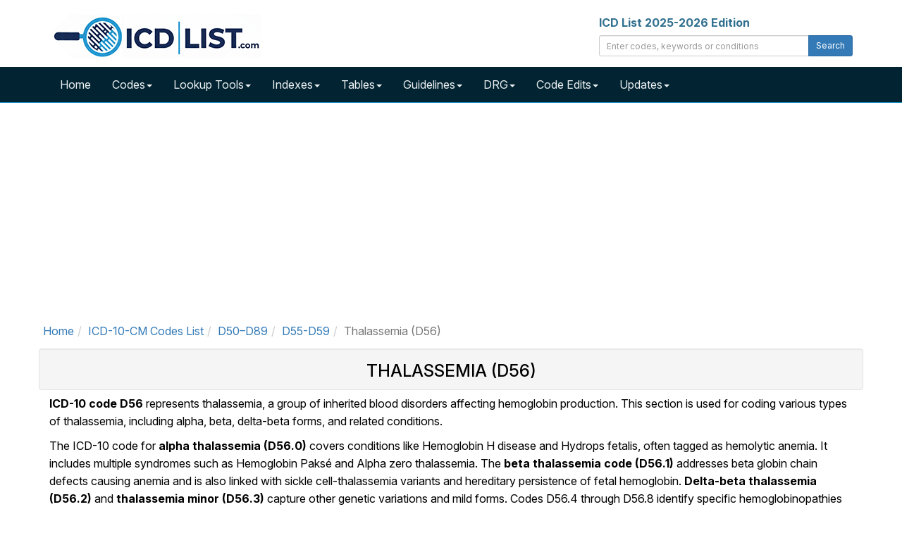

--- FILE ---
content_type: text/html; charset=UTF-8
request_url: https://icdlist.com/icd-10/codes/thalassemia-d56
body_size: 8984
content:

<!DOCTYPE html>
<html lang="en">
    <head>
        <title>Thalassemia (D56)</title>
        <meta name="description" content="Browse all the diagnosis codes used for thalassemia (D56). Codes are sorted in alphabetical orderand  grouped by sections.">
        <meta name="keywords" content="ICD-10, ICD-10 Codes List, Diagnosis Codes, Clinical Terms">
        <meta charset="utf-8">
<meta name="viewport" content="width=device-width, initial-scale=1.0">
<meta name="msvalidate.01" content="5017EAD5B0855C3CC0C45EE130C5B226" />

<link rel="apple-touch-icon" sizes="76x76" href="/images/apple-touch-icon.png">
<link rel="icon" type="image/png" sizes="32x32" href="/images/favicon-32x32.png">
<link rel="icon" type="image/png" sizes="16x16" href="/images/favicon-16x16.png">
<link rel="mask-icon" href="/images/safari-pinned-tab.svg" color="#5bbad5">

<link rel="dns-prefetch" href="//www.googletagmanager.com">
<link rel="dns-prefetch" href="//www.google-analytics.com">

<link rel="preconnect" href="//www.googletagmanager.com" crossorigin>
<link rel="preconnect" href="//www.google-analytics.com" crossorigin>

<link rel="preconnect" href="https://fonts.googleapis.com">
<link rel="preconnect" href="https://fonts.gstatic.com" crossorigin>
<link href="https://fonts.googleapis.com/css2?family=Inter:ital,opsz,wght@0,14..32,100..900;1,14..32,100..900&display=swap" rel="stylesheet">

<link rel="stylesheet" type="text/css" href="//icdlist.com/css/bundle.min.css" media="all" />

<link rel="shortcut icon" href="https://icdlist.com/images/favicon.ico"/>
<link rel="manifest" href="https://icdlist.com/manifest.json">

<style>
.list-entry,.list-tree>li>h3,.list-tree>li>h4,.list-tree>li>h5{font-size:16px}.about-icd10 .modern-card-header,.modern-card-header{border-bottom:1px solid #ddd}.homepage-section{margin:40px auto;max-width:1200px}.modern-card{background:#fff;border-radius:8px;padding:0;margin-bottom:30px;box-shadow:0 3px 8px rgba(0,0,0,.08);transition:box-shadow .3s;height:100%;display:flex;flex-direction:column}.modern-card:hover{box-shadow:0 5px 15px rgba(0,0,0,.1)}.modern-card-header{background-color:#f0f4f7;padding:15px 20px;border-top-left-radius:8px;border-top-right-radius:8px}.modern-card-header h2{font-size:20px;margin:0;color:#000}.modern-card-header i{margin-right:8px}.modern-card-body{padding:20px;flex-grow:1}.modern-card-body ul{padding-left:20px;margin-bottom:0}.modern-card-body ul li{margin-bottom:8px}.modern-card-body p{font-size:13px;color:#333;line-height:1.6}.modern-card-body a{color:#337ab7;text-decoration:none}.list-tree>li>h2 a.list-code:hover,.modern-card-body a:hover{text-decoration:underline}.about-icd10{background:#fff;border-radius:8px;margin-top:60px;box-shadow:0 3px 10px rgba(0,0,0,.08)}.about-icd10 .modern-card-body{padding:20px}.about-icd10 img{float:right;margin-left:20px;max-width:300px;height:auto;border-radius:4px}.about-icd10 p{font-size:14px;color:#444;line-height:1.7}@media (min-width:992px){.col-fib-3,.col-fib-5{padding-right:20px;float:left}.col-fib-5{width:42%}.col-fib-3{width:33%}.col-fib-2{width:25%;float:left}}.clearfix::after{content:"";display:table;clear:both}@media (max-width:767px){.about-icd10 img{float:none;display:block;margin:0 auto 20px}}.modern-card ul{padding-left:20px;margin-bottom:0;list-style-type:none}.modern-card ul li{margin-top:10px;margin-bottom:10px}.icd-card-header h2{font-size:20px;font-weight:700;margin:0;padding:0}.list-entry a.list-code,.list-status{border-radius:4px;display:inline-block}.list-entry a.list-code,.list-tree>li>h2 a.list-code{font-weight:700;text-decoration:none;margin-right:8px}#list-search-edits{margin-bottom:20px}ul.list-tree,ul.list-tree ul{list-style:none;margin:0;padding:0}ul.list-tree ul{margin-left:20px}.list-tree>li>h2,ul.list-tree li{margin:0 0 12px;border-radius:4px}.list-tree>li>h2{font-size:20px;padding:8px;background:#e9ecef;border-left:4px solid #337ab7}.list-tree>li>h2 a.list-code{color:#337ab7}ul.list-tree li{background:#fff;box-shadow:0 1px 3px rgba(0,0,0,.1);padding:12px}.list-entry{margin:0;line-height:1.4}.list-entry a.list-code{background:#337ab7;color:#fff;padding:2px 6px}.list-entry a.list-code:hover{background:#fff;color:#337ab7;text-decoration:underline}.list-status{font-size:14px;margin-left:8px;padding:3px 8px;font-weight:600}.list-status.list-tag-success{background-color:#1e8449;color:#fff}.list-status.list-tag-danger{background-color:#c0392b;color:#fff}.list-tags{margin-top:8px}.list-tags .list-label{background:#e9ecef;color:#555;font-style:italic;font-size:14px;margin-right:6px;padding:2px 4px;border-radius:3px}.list-entry-highlight{padding-left:4px;border-left:4px solid #337ab7}
#sidebar_left,#sidebar_right{position:fixed;left:50%;margin-left:-930px;top:120px}#sidebar_right{margin-left:630px;top:120px}
</style>

<script async data-cfasync="false" src="https://cdn.snigelweb.com/adengine/icdlist.com/loader.js" type="text/javascript"></script>

<!-- Google tag (gtag.js) -->
<script async src="https://www.googletagmanager.com/gtag/js?id=G-DVTMX53419"></script>
<script>
    window.dataLayer = window.dataLayer || [];
    function gtag() {
        dataLayer.push(arguments);
    }
    gtag('js', new Date());

    gtag('config', 'G-DVTMX53419');
    gtag('config', 'AW-976158169');
</script>
        <link rel="canonical" href="https://icdlist.com/icd-10/codes/thalassemia-d56" />
        <meta property="og:type" content="website" />
<meta property="og:site_name" content="ICD List" />
<meta property="og:title" content="Thalassemia (D56)" />
<meta property="og:description" content="Browse all the diagnosis codes used for thalassemia (D56). Codes are sorted in alphabetical orderand  grouped by sections." />
<meta property="og:url" content="https://icdlist.com/icd-10/codes/thalassemia-d56" />
    <style>
        @media only screen and (min-width: 768px) { .diagnosis-codes-tree {list-style: none; padding-left: 10px;}  } 
        @media only screen and (max-width : 576px) { .diagnosis-codes-tree {list-style: none; padding-left: 0;} }
    </style>
    </head>
    <body>

        
    <div id="icd-logo" class="container">
    <div class="row margin-top-20 margin-bottom-5">
        <div class="col-md-4">
            <a href="https://icdlist.com/" title="ICD List - ICD-10 and ICD-10-PCS Medical Coding Reference"><img src="https://icdlist.com/images/icd-list-com-w-300.png" alt="ICD List Logo" width="300" height="64" /></a>
        </div>
        <div class="col-md-4 pull-right">
            <label class="text-info">ICD List 2025-2026 Edition</label>
            <div class="input-group margin-bottom-10">
                <input class="form-control input-sm" type="text" id="txtSearch" placeholder="Enter codes, keywords or conditions" />
                <span class="input-group-btn"><button class="btn btn-primary btn-sm" type="submit" id="cmdSearch">Search</button></span>
            </div>
        </div>
    </div>
</div>

<nav id="nav-main" class="navbar navbar-icdlist navbar-icdlist-border navbar-static-top" style="margin-bottom: 0;"><div class="container"><div class="navbar-header"><button type="button" class="navbar-toggle" data-toggle="collapse" data-target=".navbar-collapse" title="Toggle>" <span class="icon-bar"></span><span class="icon-bar"></span><span class="icon-bar"></span></button></div><div class="collapse navbar-collapse"><ul class="nav navbar-nav"><li><a href="https://icdlist.com/" title="ICD List Home">Home</a></li><li class="dropdown"><a href="#" class="dropdown-toggle" data-toggle="dropdown" role="button" aria-haspopup="true" aria-expanded="false">Codes<span class="caret"></span></a><ul class="dropdown-menu"><li><a href="https://icdlist.com/icd-10/codes" title="ICD-10 Index">ICD-10-CM Codes</a></li><li><a href="https://icdlist.com/icd-10-pcs/codes" title="ICD-10-PCS Codes">ICD-10-PCS Codes</a></li><li><a href="https://icdlist.com/icd-9/index" title="ICD-9 Codes (Legacy)">ICD-9 Codes (Legacy)</a></li></ul></li><li class="dropdown"><a href="#" class="dropdown-toggle" data-toggle="dropdown" role="button" aria-haspopup="true" aria-expanded="false">Lookup Tools<span class="caret"></span></a><ul class="dropdown-menu"><li><a href="https://icdlist.com/icd-10/look-up" title="ICD-10 Look Up">ICD-10 Look Up</a></li><li><a href="https://icdlist.com/search-advanced.php" title="ICD-10 Advanced Look Up">ICD-10 Advanced Look Up</a></li><li class="divider"></li><li><a href="https://icdlist.com/icd-10/diseases-injuries-search.php" title="ICD-10 Diseases and Injuries Look Up">ICD-10 Diseases and Injuries Look Up</a></li><li><a href="https://icdlist.com/icd-10/drugs-search.php" title="ICD-10 Table of Drugs and Chemicals Look Up">ICD-10 Table of Drugs and Chemicals Look Up</a></li><li><a href="https://icdlist.com/icd-10/neoplasms-search.php" title="ICD-10 Table of Neoplasms Look Up">ICD-10 Table of Neoplasms Look Up</a></li><li class="divider"></li><li><a href="https://icdlist.com/icd-10-pcs/look-up" title="ICD-10-PCS Look Up">ICD-10-PCS Look Up</a></li><li class="divider"></li><li><a href="https://icdlist.com/icd-9/look-up" title="ICD-9 Look Up">ICD-9 Look Up</a></li><li class="divider"></li><li><a href="https://icdlist.com/convert" title="Convert ICD-9 and ICD-10 Codes">ICD-9 and ICD-10 Conversion</a></li></ul></li><li class="dropdown"><a href="#" class="dropdown-toggle" data-toggle="dropdown" role="button" aria-haspopup="true" aria-expanded="false">Indexes<span class="caret"></span></a><ul class="dropdown-menu"><li><a href="https://icdlist.com/icd-10/diseases-injuries" title="ICD-10 Index to Diseases and Injuries">ICD-10 Index to Diseases and Injuries</a></li><li class="divider"></li><li><a href="https://icdlist.com/icd-10/poa" title="ICD-10 Present on Admission Exempt Codes">ICD-10 Present on Admission Exempt Codes</a></li><li><a href="https://icdlist.com/icd-10/quality-measures" title="ICD-10 Quality Payment Program Measures">ICD-10 Quality Payment Program Measures</a></li><li class="divider"></li><li><a href="https://icdlist.com/icd-10/tags/billable" title="ICD-10 Billable Codes">ICD-10 Billable Codes</a></li><li><a href="https://icdlist.com/icd-10/tags/non-billable" title="ICD-10 Non-Billable Codes">ICD-10 Non-Billable Codes</a></li><li><a href="https://icdlist.com/icd-10/tags/initial" title="ICD-10 Initial Codes">ICD-10 Initial Codes</a></li><li><a href="https://icdlist.com/icd-10/tags/subsequent" title="ICD-10 Subsequent Codes">ICD-10 Subsequent Codes</a></li><li><a href="https://icdlist.com/icd-10/tags/sequela" title="ICD-10 Sequela Codes">ICD-10 Sequela Codes</a></li><li><a href="https://icdlist.com/icd-10/tags/unspecified" title="ICD-10 Unspecified Codes">ICD-10 Unspecified Codes</a></li><li><a href="https://icdlist.com/icd-10/tags/7th-character" title="ICD-10 7th Character Codes">ICD-10 7th Character Codes</a></li></ul></li><li class="dropdown"><a href="#" class="dropdown-toggle" data-toggle="dropdown" role="button" aria-haspopup="true" aria-expanded="false">Tables<span class="caret"></span></a><ul class="dropdown-menu"><li><a href="https://icdlist.com/icd-10/table-drugs" title="ICD-10 Table of Drugs">ICD-10 Table of Drugs</a></li><li class="divider"></li><li><a href="https://icdlist.com/icd-10/tags/drugs-poisoning-accidental" title="ICD-10 Accidental Poisoning">ICD-10 Accidental Poisoning</a></li><li><a href="https://icdlist.com/icd-10/tags/drugs-poisoning-intentional" title="ICD-10 Intentional Poisoning">ICD-10 Intentional Poisoning</a></li><li><a href="https://icdlist.com/icd-10/tags/drugs-poisoning-assault" title="ICD-10 Assault Poisoning">ICD-10 Assault Poisoning</a></li><li><a href="https://icdlist.com/icd-10/tags/drugs-poisoning-undetermined" title="ICD-10 Undetermined Poisoning">ICD-10 Undetermined Poisoning</a></li><li><a href="https://icdlist.com/icd-10/tags/drugs-adverse-effect" title="ICD-10 Drugs Adverse Effect">ICD-10 Drugs Adverse Effect</a></li><li><a href="https://icdlist.com/icd-10/tags/drugs-underdosing" title="ICD-10 Drugs Underdosing">ICD-10 Drugs Underdosing</a></li><li class="divider"></li><li><a href="https://icdlist.com/icd-10/table-neoplasms" title="ICD-10 Table of Neoplasms">ICD-10 Table of Neoplasms</a></li><li class="divider"></li><li><a href="https://icdlist.com/icd-10/tags/primary-malignant-neoplasms" title="ICD-10 rimary Malignant Neoplasms">ICD-10 Primary Malignant Neoplasms</a></li><li><a href="https://icdlist.com/icd-10/tags/secondary-malignant-neoplasms" title="ICD-10 Secondary Malignant Neoplasms">ICD-10 Secondary Malignant Neoplasms</a></li><li><a href="https://icdlist.com/icd-10/tags/cainsitu-neoplasms" title="ICD-10 CaInSitu Neoplasms">ICD-10 CaInSitu Neoplasms</a></li><li><a href="https://icdlist.com/icd-10/tags/neoplasms-uncertain-behavior" title="ICD-10 Uncertain Behavior Neoplasms">ICD-10 Uncertain Behavior</a></li><li><a href="https://icdlist.com/icd-10/tags/neoplasms-unspecified-behavior" title="ICD-10 Unspecified Behavior Neoplasms">ICD-10 Unspecified Behavior</a></li></ul></li><li class="dropdown"><a href="#" class="dropdown-toggle" data-toggle="dropdown" role="button" aria-haspopup="true" aria-expanded="false">Guidelines<span class="caret"></span></a><ul class="dropdown-menu"><li><a href="https://icdlist.com/icd-10/guidelines">ICD-10 Guidelines</a></li><li class="divider"></li><li><a href="https://icdlist.com/icd-10-pcs/guidelines">ICD-10-PCS Guidelines</a></li></ul></li><li class="dropdown"><a href="#" class="dropdown-toggle" data-toggle="dropdown" role="button" aria-haspopup="true" aria-expanded="false">DRG<span class="caret"></span></a><ul class="dropdown-menu"><li><a href="https://icdlist.com/icd-10/drg" title="ICD-10 Diagnostic Related Groups Index">ICD-10 DRG</a></li><li><a href="https://icdlist.com/icd-10/drg-search.php" title="ICD-10 Diagnostic Related Groups Look Up">ICD-10 DRG Look Up</a></li><li class="divider"></li><li><a href="https://icdlist.com/icd-10-pcs/drg" title="ICD-10-PCS Diagnostic Related Groups Index">ICD-10-PCS DRG</a></li><li><a href="https://icdlist.com/icd-10-pcs/drg-search.php" title="ICD-10-PCS Diagnostic Related Groups Look Up">ICD-10-PCS DRG Look Up</a></li></ul></li><li class="dropdown"><a href="#" class="dropdown-toggle" data-toggle="dropdown" role="button" aria-haspopup="true" aria-expanded="false">Code Edits<span class="caret"></span></a><ul class="dropdown-menu"><li><a href="https://icdlist.com/icd-10/code-edits" style="font-weight: bold;">ICD-10 Code Edits</a></li><li><a href="https://icdlist.com/icd-10/code-edits/adult-diagnoses">Adult diagnoses</a></li><li><a href="https://icdlist.com/icd-10/code-edits/maternity-diagnoses">Maternity diagnoses</a></li><li><a href="https://icdlist.com/icd-10/code-edits/newborn-diagnoses">Newborn diagnoses</a></li><li><a href="https://icdlist.com/icd-10/code-edits/pediatric-diagnoses">Pediatric diagnoses</a></li><li><a href="https://icdlist.com/icd-10/code-edits/manifestation-diagnoses">Manifestation diagnoses</a></li><li><a href="https://icdlist.com/icd-10/code-edits/questionable-admission-codes">Questionable admission codes</a></li><li><a href="https://icdlist.com/icd-10/code-edits/unacceptable-principal-diagnosis">Unacceptable principal codes</a></li><li><a href="https://icdlist.com/icd-10/code-edits/outcome-delivery-diagnoses-codes">Outcome of delivery codes</a></li><li><a href="https://icdlist.com/icd-10/code-edits/unspecified-codes">Unspecified codes</a></li><li><a href="https://icdlist.com/icd-10/poa">Present on Admission Exempt (POA)</a></li><li class="divider"></li><li><a href="https://icdlist.com/icd-10-pcs/code-edits" style="font-weight: bold;">ICD-10-PCS Code Edits</a></li><li><a href="https://icdlist.com/icd-10-pcs/code-edits/non-covered-procedure-codes">Non-covered Procedure Codes</a></li><li><a href="https://icdlist.com/icd-10-pcs/code-edits/non-covered-procedure-codes-over-age-60">Non-covered Procedure Codes Over Age 60</a></li><li><a href="https://icdlist.com/icd-10-pcs/code-edits/non-covered-procedure-codes-sterilization">Non-covered Procedure Codes Sterilization</a></li><li><a href="https://icdlist.com/icd-10-pcs/code-edits/limited-coverage">Limited Coverage</a></li><li><a href="https://icdlist.com/icd-10-pcs/code-edits/procedure-inconsistent-with-los">Procedure Inconsistent with LOS</a></li><li><a href="https://icdlist.com/icd-10-pcs/code-edits/questionable-obstetric-admission">Questionable Obstetric Admission</a></li></ul></li><li class="dropdown"><a href="#" class="dropdown-toggle" data-toggle="dropdown" role="button" aria-haspopup="true" aria-expanded="false">Updates<span class="caret"></span></a><ul class="dropdown-menu"><li><a href="#" style="font-weight: bold;">ICD-10 Updates</a></li><li><a href="https://icdlist.com/icd-10/new-codes">New Codes</a></li><li><a href="https://icdlist.com/icd-10/revised-codes">Revised Codes</a></li><li><a href="https://icdlist.com/icd-10/deleted-codes">Deleted Codes</a></li><li class="divider"></li><li><a href="#" style="font-weight: bold;">ICD-10-PCS Updates</a></li><li><a href="https://icdlist.com/icd-10-pcs/new-codes">New Codes</a></li></ul></li></ul></div></div></nav>
<div class="container margin-bottom-10 min-height-300">
    <div class="row">
        <div class="col-12">
            <div id="incontent_top"></div>        </div>
    </div>
</div>
    <main class="container" id="icd-10-codes-thalassemia-d56">
  
    <ol class="row breadcrumb bg-white gi-1x" itemscope itemtype="http://schema.org/BreadcrumbList"><li itemprop="itemListElement" itemscope itemtype="http://schema.org/ListItem"><a href="https://icdlist.com" title="ICD-10 List Home" itemprop="item"><span itemprop="name">Home</span><meta itemprop="position" content="1" /></a></li><li itemprop="itemListElement" itemscope itemtype="http://schema.org/ListItem"><a href="https://icdlist.com/icd-10/codes" title="ICD-10 Alphabetical Index" itemprop="item"><span itemprop="name">ICD-10-CM Codes List</span></a><meta itemprop="position" content="2" /></li><li itemprop="itemListElement" itemscope itemtype="http://schema.org/ListItem"><a href="https://icdlist.com/icd-10/codes/diseases-blood-blood-forming-organs-certain-disorders-involving-immune-mechanism" title="Diseases of the blood and blood-forming organs and certain disorders involving the immune mechanism (D50–D89)" itemprop="item"><span itemprop="name">D50–D89</span></a><meta itemprop="position" content="3" /></li><li itemprop="itemListElement" itemscope itemtype="http://schema.org/ListItem"><a href="https://icdlist.com/icd-10/codes/hemolytic-anemias-d55-d59" title="Hemolytic anemias (D55-D59)" itemprop="item"><span itemprop="name">D55-D59</span></a><meta itemprop="position" content="4" /></li><li itemprop="itemListElement" itemscope itemtype="http://schema.org/ListItem" class="active"><span itemprop="name">Thalassemia (D56)</span><meta itemprop="position" content="5" /></li></ol>        
    <header class="row well well-sm bg-icd-header text-center">
        <div class="col-md-12">
            <h1 class="text-uppercase gi-1-5x">Thalassemia (D56)</h1>        </div>
    </header>

        <div class="row">
            <div class="col-md-12">
                <p><strong>ICD-10 code D56</strong> represents thalassemia, a group of inherited blood disorders affecting hemoglobin production. This section is used for coding various types of thalassemia, including alpha, beta, delta-beta forms, and related conditions.</p>

<p>The ICD-10 code for <strong>alpha thalassemia (D56.0)</strong> covers conditions like Hemoglobin H disease and Hydrops fetalis, often tagged as hemolytic anemia. It includes multiple syndromes such as Hemoglobin Paksé and Alpha zero thalassemia. The <strong>beta thalassemia code (D56.1)</strong> addresses beta globin chain defects causing anemia and is also linked with sickle cell-thalassemia variants and hereditary persistence of fetal hemoglobin. <strong>Delta-beta thalassemia (D56.2)</strong> and <strong>thalassemia minor (D56.3)</strong> capture other genetic variations and mild forms. Codes D56.4 through D56.8 identify specific hemoglobinopathies like Hereditary persistence of fetal hemoglobin, Hemoglobin E-beta thalassemia, and other rare thalassemias combining with hemoglobin C or D diseases. The <strong>unspecified code D56.9</strong> applies when detailed classification is unavailable but thalassemia complicates pregnancy or childbirth. These codes help clinicians and coders accurately document the diverse clinical presentations of thalassemia.</p>            </div>
        </div>
        
        <div class="row">
            <div class="col-md-12 margin-top-20">
                <div id="table-of-contents" class="panel panel-default icd-card">
                    <div class="panel-heading">
                        <h2 class="panel-title gi-1-25x">
                            <a data-toggle="collapse" href="#collapse-table-of-contents" aria-expanded="false" class="collapsed">
                                Table of Contents <i class="fas fa-rectangle-list margin-left-10"></i>
                            </a>
                        </h2>
                    </div>
                    <div id="collapse-table-of-contents" class="panel-collapse collapse">
                        <div class="panel-body">
                            <div class="icd-card-body"><ul style="column-count:2;"><li><a href="#D56" title="D56 - Thalassemia">D56 - Thalassemia</a></li></ul></div>                        </div>
                    </div>
                </div>
            </div>
        </div>

        <div class="row">
            <div class="col-md-12 margin-top-20">
                <label>Filter diagnosis codes list:</label><input id="txt-diagnosis-codes-tree-filter" type="text" class="form-control input-lg" placeholder="Filter terms..">            </div>
        </div>

        <div class="row">
            <div class="col-md-12 margin-top-20">
                <ul class="list-tree"><li class="list-entry"><a href="https://icdlist.com/icd-10/codes/diseases-blood-blood-forming-organs-certain-disorders-involving-immune-mechanism" title="Chapter diseases-blood-blood-forming-organs-certain-disorders-involving-immune-mechanism"><h2>Diseases of the blood and blood-forming organs and certain disorders involving the immune mechanism (D50–D89)</h2></a><ul class="list-tree"><li class="list-entry"><a href="https://icdlist.com/icd-10/codes/hemolytic-anemias-d55-d59" title="Section hemolytic-anemias-d55-d59"><h3>Hemolytic anemias (D55-D59)</h3></a><ul class="list-tree"><li class="list-entry"><ul class="list-tree"><a href="https://icdlist.com/icd-10/codes/thalassemia-d56" title="Block thalassemia-d56"><h4>Thalassemia (D56)</h4></a><li class="list-entry" id="D56"><h5 class="text-bold"><a href="https://icdlist.com/icd-10/D56" class="list-code" class="list-code" title="ICD-10-CM Diagnosis Code D56">D56</a>  Thalassemia <i class="fas fa-exclamation-triangle text-danger margin-left-5" title="Non-Billable Code"></i></h5></li><li class="list-entry"><a href="https://icdlist.com/icd-10/D56.0" class="list-code" class="list-code" title="ICD-10-CM Diagnosis Code D56.0">D56.0</a>  Alpha thalassemia <i class="fas fa-check-circle text-success margin-left-5" title="Billable Code"></i></li><li class="list-entry"><a href="https://icdlist.com/icd-10/D56.1" class="list-code" class="list-code" title="ICD-10-CM Diagnosis Code D56.1">D56.1</a>  Beta thalassemia <i class="fas fa-check-circle text-success margin-left-5" title="Billable Code"></i></li><li class="list-entry"><a href="https://icdlist.com/icd-10/D56.2" class="list-code" class="list-code" title="ICD-10-CM Diagnosis Code D56.2">D56.2</a>  Delta-beta thalassemia <i class="fas fa-check-circle text-success margin-left-5" title="Billable Code"></i></li><li class="list-entry"><a href="https://icdlist.com/icd-10/D56.3" class="list-code" class="list-code" title="ICD-10-CM Diagnosis Code D56.3">D56.3</a>  Thalassemia minor <i class="fas fa-check-circle text-success margin-left-5" title="Billable Code"></i></li><li class="list-entry"><a href="https://icdlist.com/icd-10/D56.4" class="list-code" class="list-code" title="ICD-10-CM Diagnosis Code D56.4">D56.4</a>  Hereditary persistence of fetal hemoglobin [HPFH] <i class="fas fa-check-circle text-success margin-left-5" title="Billable Code"></i></li><li class="list-entry"><a href="https://icdlist.com/icd-10/D56.5" class="list-code" class="list-code" title="ICD-10-CM Diagnosis Code D56.5">D56.5</a>  Hemoglobin E-beta thalassemia <i class="fas fa-check-circle text-success margin-left-5" title="Billable Code"></i></li><li class="list-entry"><a href="https://icdlist.com/icd-10/D56.8" class="list-code" class="list-code" title="ICD-10-CM Diagnosis Code D56.8">D56.8</a>  Other thalassemias <i class="fas fa-check-circle text-success margin-left-5" title="Billable Code"></i></li><li class="list-entry"><a href="https://icdlist.com/icd-10/D56.9" class="list-code" class="list-code" title="ICD-10-CM Diagnosis Code D56.9">D56.9</a>  Thalassemia, unspecified <i class="fas fa-check-circle text-success margin-left-5" title="Billable Code"></i></li></ul></li></ul></li></ul></li></ul>            </div>
        </div>

        <div class="row margin-top-20">
    <div class="col-md-12">
        <div class="row margin-top-20">
                            <div class="col-md-12">
                                <div id="adx_native_ad_111636"></div><script type="text/javascript">(function() {var a="",b=["aid=111636"];for (var c=0;c<b.length;++c){a+=b[c]+"&";}a+="r="+Math.random()*1e16+"&url="+encodeURIComponent(window.location.href);var x="https://content.tapnative.com/tn/?"+a;var y=document.createElement("script");y.type="text/javascript";y.async=true;y.src=x;var z=document.getElementsByTagName("script")[0];z.parentNode.insertBefore(y, z);})();</script>
                            </div>
                        </div>    </div>
</div>
        <div class="row">
            <div class="col-md-12 margin-top-20">
                <h2 class="icd-header gi-1-25x">Instructional Notations</h2><h3 ><i class="fas fa-caret-right margin-right-5 text-primary"></i>Type 1 Excludes</h3>
<p>A type 1 excludes note is a pure excludes note. It means "NOT CODED HERE!" An Excludes1 note indicates that the code excluded should never be used at the same time as the code above the Excludes1 note. An Excludes1 is used when two conditions cannot occur together, such as a congenital form versus an acquired form of the same condition.</p>
<ul>
<li>sickle-cell thalassemia  <a class="icd-link-highlight" href="https://icdlist.com/icd-10/D57.4">D57.4</a> </li></ul><h2 class="icd-header gi-1-25x">Clinical Terms</h2>
<p>The following clinical terms provide additional context, helping users better understand the clinical background and common associations for each diagnosis listed in this section. Including related terms alongside ICD-10-CM codes supports coders, billers, and healthcare professionals in improving accuracy, enhancing documentation, and facilitating research or patient education.</p>
<div class="row">
<div class="col-md-12"><div class="icd-card"><div class="icd-card-header"><h3 class="text-bold gi-1-25x">alpha-Thalassemia</h3></div><div class="icd-card-body"><p class="text-justify">A disorder characterized by reduced synthesis of the alpha chains of hemoglobin. The severity of this condition can vary from mild anemia to death, depending on the number of genes deleted.</p></div></div></div>
<div class="col-md-12"><div class="icd-card"><div class="icd-card-header"><h3 class="text-bold gi-1-25x">beta-Thalassemia</h3></div><div class="icd-card-body"><p class="text-justify">A disorder characterized by reduced synthesis of the beta chains of hemoglobin. There is retardation of hemoglobin A synthesis in the heterozygous form (thalassemia minor), which is asymptomatic, while in the homozygous form (thalassemia major, Cooley's anemia, Mediterranean anemia, erythroblastic anemia), which can result in severe complications and even death, hemoglobin A synthesis is absent.</p></div></div></div>
<div class="col-md-12"><div class="icd-card"><div class="icd-card-header"><h3 class="text-bold gi-1-25x">Hemoglobin C Disease</h3></div><div class="icd-card-body"><p class="text-justify">A disease characterized by compensated hemolysis with a normal hemoglobin level or a mild to moderate anemia. There may be intermittent abdominal discomfort, splenomegaly, and slight jaundice.</p></div></div></div>
<div class="col-md-12"><div class="icd-card"><div class="icd-card-header"><h3 class="text-bold gi-1-25x">Hydrops Fetalis</h3></div><div class="icd-card-body"><p class="text-justify">Abnormal accumulation of serous fluid in two or more fetal compartments, such as SKIN; PLEURA; PERICARDIUM; PLACENTA; PERITONEUM; AMNIOTIC FLUID. General fetal EDEMA may be of non-immunologic origin, or of immunologic origin as in the case of ERYTHROBLASTOSIS FETALIS.</p></div></div></div>
<div class="col-md-12"><div class="icd-card"><div class="icd-card-header"><h3 class="text-bold gi-1-25x">Thalassemia</h3></div><div class="icd-card-body"><p class="text-justify">A group of hereditary hemolytic anemias in which there is decreased synthesis of one or more hemoglobin polypeptide chains. There are several genetic types with clinical pictures ranging from barely detectable hematologic abnormality to severe and fatal anemia.</p></div></div></div>
</div>
          
            </div>
        </div>

</main>
<div class="container">
    <div class="row">
        <div class="col-md-12 margin-top-20 margin-bottom-20">
                    </div>
    </div>
</div>

<footer class="footer font-size-14">
      <div class="container">
          <div class="col-md-6 text-left margin-top-10 margin-bottom-10" style="line-height:1.8;">
              <a href="https://icdlist.com/icd-10/look-up" title="ICD-10 Lookup">ICD-10 Lookup</a> | <a href="https://icdlist.com/icd-10-pcs/look-up" title="ICD-10-PCS Procedure Codes Lookup">ICD-10-PCS Lookup</a> <br/>
              <a href="https://icdlist.com/search-advanced.php" title="ICD-10 Advanced Lookup">ICD-10 Advanced Lookup</a> | <a href="https://icdlist.com/icd-10/diseases-injuries-search.php" title="ICD-10 Index to Diseases and Injuries Lookup">ICD-10 Diseases and Injuries Lookup</a> <br/>
              <a href="https://icdlist.com/icd-10/codes" title="ICD-10-CM Codes">ICD-10 Codes</a> | <a href="https://icdlist.com/icd-10-pcs/section" title="ICD-10-PCS Codes">ICD-10-PCS Codes</a> | <a href="https://icdlist.com/icd-9/index" title="ICD-9 Codes">ICD-9 Codes</a> <br/>
              <a href="https://icdlist.com/icd-10/guidelines" title="ICD-10 Guidelines">ICD-10 Guidelines</a> | <a href="https://icdlist.com/icd-10-pcs/guidelines/" title="ICD-10 PCS Guidelines">ICD-10 PCS Guidelines</a> <br/>
              <a href="https://icdlist.com/icd-9/look-up" title="ICD-9 Look Up">ICD-9 Look Up</a>
          </div>
          <div class="col-md-6 text-right margin-top-10 margin-bottom-10" style="line-height:1.8;">
                  <a href="https://icdlist.com/icd-10/new-codes" title="New ICD-10 Codes">New ICD-10 Codes</a> | <a href="https://icdlist.com/icd-10/revised-codes" title="Revised ICD-10 Codes">Revised ICD-10 Codes</a> <br/>
                  <a href="https://icdlist.com/icd-10/clinical-concepts" title="ICD-10 Clinical Concepts">ICD-10 Clinical Concepts</a> | <a href="https://icdlist.com/icd-10/drg" title="ICD-10 Diagnostic Related Groups">ICD-10 Diagnostic Related Groups</a> <br/>
                  <a href="https://icdlist.com/icd-10/poa" title="ICD-10 Present on Admission Exempt Codes">ICD-10 Present on Admission Exempt Codes</a> <br/>
                  <a href="https://icdlist.com/icd-10/quality-measures" title="ICD-10 Quality Payment Program Measures">ICD-10 Quality Payment Program Measures</a> <br/>
          </div>
          <div class="col-md-12 text-justify margin-top-10 margin-bottom-10 text-muted">
              <p class="small margin-top-20"><a href="https://icdlist.com/contact" title="Contact Us">Contact Us</a> | <a href="https://icdlist.com/privacy" title="Privacy Policy">Privacy</a> | <a href="https://icdlist.com/terms-of-service" title="Terms of Service">Terms of Service</a> | ICD List January 24, 2026</p>
              <p id="data-accuracy" class="margin-top-20">
                Data accuracy: At ICD List, we are dedicated to providing the most reliable and current ICD-10-CM and ICD-10-PCS data, sourced directly from official, public domain government databases. Our key sources include the Centers for Medicare and Medicaid Services (CMS), the US National Library of Medicine, Medicare, and others. 
                This approach ensures patients have a better understanding of their medical conditions and that healthcare professionals and coders can access comprehensive and accurate information for their healthcare coding needs.
              </p>
              <p id="disclaimer" class="small margin-top-20">
                While we strive to maintain the highest standards of data quality, we must emphasize that all contents of this website are provided on an "as is" and "as available" basis without any warranty of any kind, for general information purposes only. The information contained within our website is intended purely for informational purposes. As such, any reliance you place on the information provided on our website, or by other visitors to the website, is strictly at your own risk.
                We also want to remind our users that in the case of a medical emergency, please contact a healthcare professional or dial 911 immediately. The information provided on ICD List is not intended for use in urgent medical situations.
              </p>
          </div>
      </div>
</footer>

<div id="sidebar_left"></div>
<div id="sidebar_right"></div>
<div id="outstream-video"></div>
<div id="incontent_auto"></div>


<script src="//icdlist.com/js/bundle.min.js"></script>
<script src="https://kit.fontawesome.com/8ff713f170.js" crossorigin="anonymous"></script>  
        
<script>
$(document).ready(function(){$("#cmdSearch").click(function(e){var c=!0,o='icd10';$("#txtSearch").each(function(){""===$.trim($(this).val())?(c=!1,$(this).css({border:"1px solid red",background:"#FFCECE"})):($(this).css({border:"",background:""}),window.location="https://icdlist.com/?t="+encodeURIComponent(o)+"&s="+encodeURIComponent($("#txtSearch").val()))}),c===!1&&e.preventDefault()}),$("#cmdHomeSearch").click(function(e){var c=!0,o='icd10';$("#txtHomeSearch").each(function(){""===$.trim($(this).val())?(c=!1,$(this).css({border:"1px solid red",background:"#FFCECE"})):($(this).css({border:"",background:""}),window.location="https://icdlist.com/?t="+encodeURIComponent(o)+"&s="+encodeURIComponent($("#txtHomeSearch").val()))}),c===!1&&e.preventDefault()})}),$(function(){$("#txtSearch").keypress(function(e){return e.which&&13===e.which||e.keyCode&&13===e.keyCode?($("#cmdSearch").click(),!1):!0}),$("#txtHomeSearch").keypress(function(e){return e.which&&13===e.which||e.keyCode&&13===e.keyCode?($("#cmdHomeSearch").click(),!1):!0})});
</script>

<!-- Quantcast Tag -->
<script type="text/javascript">
window._qevents = window._qevents || [];
(function() {
var elem = document.createElement('script');
elem.src = (document.location.protocol == "https:" ? "https://secure" : "http://edge") + ".quantserve.com/quant.js";
elem.async = true;
elem.type = "text/javascript";
var scpt = document.getElementsByTagName('script')[0];
scpt.parentNode.insertBefore(elem, scpt);
})();
window._qevents.push({
qacct:"p-AShk-vp5ZVP1c",
uid:"__INSERT_EMAIL_HERE__"
});
</script>
<noscript>
<div style="display:none;">
<img src="//pixel.quantserve.com/pixel/p-AShk-vp5ZVP1c.gif" border="0" height="1" width="1" alt="Quantcast"/>
</div>
</noscript>
<!-- End Quantcast tag -->

<script defer>
$(function(){
  $("#txt-diagnosis-codes-tree-filter").on("input", function() {
    var value = $(this).val().toLowerCase().trim();
    var $allLi = $(".list-tree li");

    if (!value) {
      $allLi.show();
      $(".list-tree").show();
      return;
    }

    $allLi.hide();
    $(".list-tree").hide();

    $allLi.filter(function() {
      return $(this).text().toLowerCase().indexOf(value) !== -1;
    }).each(function(){
      $(this)
        .show()
        .parents("li").show()
        .end()
        .parents("ul.list-tree").show();
    });
  });
});
</script>

<script type="application/ld+json">
{"@context":"https://schema.org","@type":"ItemList","name":"Thalassemia (D56)","description":"Browse all the diagnosis codes used for thalassemia (D56). Codes are sorted in alphabetical orderand  grouped by sections.","itemListElement":[{"@type":"ListItem","position":1,"item":{"@type":"Thing","name":"D56 - Thalassemia"}}]}</script>

    <script defer src="https://static.cloudflareinsights.com/beacon.min.js/vcd15cbe7772f49c399c6a5babf22c1241717689176015" integrity="sha512-ZpsOmlRQV6y907TI0dKBHq9Md29nnaEIPlkf84rnaERnq6zvWvPUqr2ft8M1aS28oN72PdrCzSjY4U6VaAw1EQ==" data-cf-beacon='{"version":"2024.11.0","token":"ffdaa149323b4b95935b62cde3d0a280","server_timing":{"name":{"cfCacheStatus":true,"cfEdge":true,"cfExtPri":true,"cfL4":true,"cfOrigin":true,"cfSpeedBrain":true},"location_startswith":null}}' crossorigin="anonymous"></script>
</body>
</html>